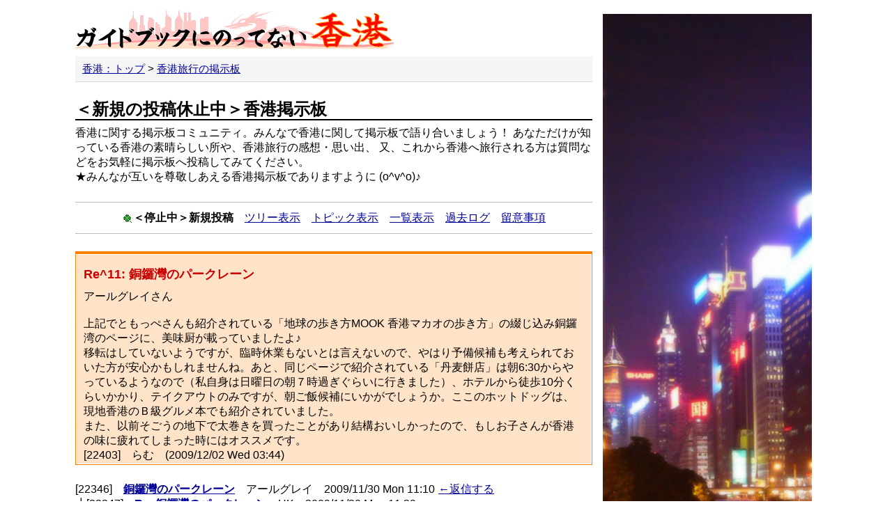

--- FILE ---
content_type: text/html; charset=UTF-8
request_url: https://hongkong.7as.net/park/?mode=article&id=22403
body_size: 2930
content:
<!DOCTYPE html>
<html lang="ja">

<head>
<meta http-equiv="content-type" content="text/html; charset=utf-8" />
<meta http-equiv="content-style-type" content="text/css" />
<meta name=viewport content="width=device-width, initial-scale=1" />
<link rel="stylesheet" href="../css/style_bbs.css" type="text/css" />
<link rel="stylesheet" href="../css/base.css">
<title>香港旅行の掲示板</title>
<script async src="https://pagead2.googlesyndication.com/pagead/js/adsbygoogle.js?client=ca-pub-4523546012163149"
     crossorigin="anonymous"></script>
<meta name="description" content="香港掲示板です。香港旅行や観光について、みんなで楽しく語り投稿・口コミしましょう。これから香港へ行かれる方は掲示板に質問などをしてみてください。素敵な思い出・旅行のノウハウが香港掲示板にいっぱい。" />
</head>

<body>

<div id="main">

<header>
	<a href="../"><img src="../img/title.gif" alt="ガイドブックにのってない香港"></a>

	<navi>
		<ol>
			<li><a href="../">香港：トップ</a></li>
			<li><a href="./">香港旅行の掲示板</a></li>
		</ol>
	</navi>
</header>

<section>

	<h1>＜新規の投稿休止中＞香港掲示板</h1>
	<p class="mes">
	香港に関する掲示板コミュニティ。みんなで香港に関して掲示板で語り合いましょう！
	あなただけが知っている香港の素晴らしい所や、香港旅行の感想・思い出、
	又、これから香港へ旅行される方は質問などをお気軽に掲示板へ投稿してみてください。<br />
	★みんなが互いを尊敬しあえる香港掲示板でありますように (o^v^o)♪
	</p>
	
	<div class="height-space25"></div>


<div id="navi">
<ul>
<li><img src="../img/clover.gif" align="absmiddle" alt="" width="16" height="16" /><strong>＜停止中＞新規投稿</strong></li>
<li><a href="./?page=&amp;mode=tree">ツリー表示</a></li>
<li><a href="./?page=&amp;mode=topic">トピック表示</a></li>
<li><a href="./?page=">一覧表示</a></li>
<li><a href="./log/">過去ログ</a></li>
<li><a href="./kiyaku.html">留意事項</a></li>
</ul>
</div>

<!--<div align="center"><a href="https://hongkong.7as.net/park/?mode=formw"><img src="img/button.gif" alt="新規投稿" width="150" height="40" border="0" /></a></div>-->
  



<div id="read">
<div class="box">
<div class="data">
<h4>Re^11: 銅鑼灣のパークレーン</h4>
<p>アールグレイさん<br /><br />上記でともっぺさんも紹介されている「地球の歩き方MOOK 香港マカオの歩き方」の綴じ込み銅鑼湾のページに、美味厨が載っていましたよ♪<br />移転はしていないようですが、臨時休業もないとは言えないので、やはり予備候補も考えられておいた方が安心かもしれませんね。あと、同じページで紹介されている「丹麦餅店」は朝6:30からやっているようなので（私自身は日曜日の朝７時過ぎぐらいに行きました）、ホテルから徒歩10分くらいかかり、テイクアウトのみですが、朝ご飯候補にいかがでしょうか。ここのホットドッグは、現地香港のＢ級グルメ本でも紹介されていました。<br />また、以前そごうの地下で太巻きを買ったことがあり結構おいしかったので、もしお子さんが香港の味に疲れてしまった時にはオススメです。</p>
<p>[22403]　らむ　(2009/12/02 Wed 03:44)
</p>
</div>
</div>
</div>

<div id="tree">
<div>
[22346]　<strong><a href="./?mode=article&amp;id=22346">銅鑼灣のパークレーン</a></strong>　アールグレイ　2009/11/30 Mon 11:10<a class="reply" href="http://hongkong.7as.net/park/?mode=formw&amp;id=22346">←返信する</a><br />
┗[22347]　<strong><a href="./?mode=article&amp;id=22347">Re: 銅鑼灣のパークレーン</a></strong>　HK　2009/11/30 Mon 11:39<br />
┗[22350]　<strong><a href="./?mode=article&amp;id=22350">Re^2: 銅鑼灣のパークレーン</a></strong>　千豊　2009/11/30 Mon 14:10<br />
┗[22351]　<strong><a href="./?mode=article&amp;id=22351">Re^3: 銅鑼灣のパークレーン</a></strong>　KK　2009/11/30 Mon 14:46<br />
┗[22352]　<strong><a href="./?mode=article&amp;id=22352">Re^4: 銅鑼灣のパークレーン</a></strong>　アールグレイ　2009/11/30 Mon 16:04<br />
┗[22355]　<strong><a href="./?mode=article&amp;id=22355">Re^5: 銅鑼灣のパークレーン</a></strong>　香港小姐　2009/11/30 Mon 19:32<br />
┗[22357]　<strong><a href="./?mode=article&amp;id=22357">Re^6: 銅鑼灣のパークレーン</a></strong>　pm　2009/11/30 Mon 21:05<br />
┗[22366]　<strong><a href="./?mode=article&amp;id=22366">Re^7: 銅鑼灣のパークレーン</a></strong>　まるめ　2009/11/30 Mon 23:52<br />
┗[22368]　<strong><a href="./?mode=article&amp;id=22368">Re^8: 銅鑼灣のパークレーン</a></strong>　ともっぺ　2009/12/01 Tue 01:01<br />
┗[22376]　<strong><a href="./?mode=article&amp;id=22376">Re^9: 銅鑼灣のパークレーン</a></strong>　アールグレイ　2009/12/01 Tue 15:36<br />
┗[22380]　<strong><a href="./?mode=article&amp;id=22380">Re^10: 銅鑼灣のパークレーン</a></strong>　しばわんこ　2009/12/01 Tue 17:10<br />
┗[22403]　<strong><a href="./?mode=article&amp;id=22403">Re^11: 銅鑼灣のパークレーン</a></strong>　らむ　2009/12/02 Wed 03:44<br />
┗[22406]　<strong><a href="./?mode=article&amp;id=22406">Re^12: 銅鑼灣のパークレーン</a></strong>　アールグレイ　2009/12/02 Wed 14:31<br />
┗[22407]　<strong><a href="./?mode=article&amp;id=22407">Re^13: 銅鑼灣のパークレーン</a></strong>　ともっぺ　2009/12/02 Wed 16:04</div>
</div>









	
	<div class="height-space25"></div>

<div id="navi2">
<ul>
<li><strong>＜停止中＞新規投稿</strong></li>
<li><a href="./?page=&amp;mode=tree">ツリー表示</a></li>
<li><a href="./?page=&amp;mode=topic">トピック表示</a></li>
<li><a href="./?page=">一覧表示</a></li>
<li><a href="./log/">過去ログ</a></li>
<li><a href="./kiyaku.html">留意事項</a></li>

</ul>
</div>

<img src="../img/panorama.jpg" alt="香港" />

<!--改変禁止-->
<div id="copyright" style="padding-bottom: 0px;">
  <a href="./?mode=forma">管理用ページ</a>
  <a href="https://www.mt312.com/">IMG-BBS</a>
</div>

</section>

</div>


<!-- サイドバー -->
<aside>

	<div id="sidebar-2">
		<img src="../img/tab/hongkong_night.jpg" class="bg-1-div" alt="香港夜景">
	</div>
	
	<div id="sidebar-3">
	
		<h3>香港コミュニケーション・コンテンツ</h3>
	
		<div class="tate-font-n">
			<ul>
				<li><a href="https://hongkong.7as.net/park/log/">掲示板の過去ログ</a></li>
				<li><a href="https://hongkong.7as.net/cbbs/cbbs.cgi">香港の口コミ情報</a></li>
				<li><a href="https://hongkong.7as.net/picture/">香港の投稿写真</a></li>
				<li><a href="https://hongkong.7as.net/contents03.html">香港旅行に関する意識調査</a></li>
				<li><a href="https://hongkong.7as.net/park/kotu.html">掲示板利用のコツ</a></li>
			</ul>
		</div>
		
		<div class="height-space25"></div>
		
		<h3>香港情報</h3>
	
		<div class="tate-font-n">
			<ul>
				<li><a href="https://hongkong.7as.net/contents01.html">香港ひとり旅</a></li>
				<li><a href="https://hongkong.7as.net/contents09.html">海外旅行持ち物リスト</a></li>
				<li><a href="https://hongkong.7as.net/map.html">香港の地図</a></li>
				<li><a href="https://hongkong.7as.net/main/macau.html">マカオへ日帰り旅行</a></li>
				<li><a href="https://hongkong.7as.net/contents13.html">香港の気候と服装</a></li>
				<li><a href="https://hongkong.7as.net/hotels/">香港のホテル一覧</a></li>
				<li><a href="https://hongkong.7as.net/macau/">マカオのホテル一覧</a></li>
			</ul>
		</div>
		
	

		<div class="height-space"></div>

	</div>

</aside>


<!-- フッター -->

<footer>
	<ul>
		<li><a href="https://hongkong.7as.net/park/">香港の掲示板</a></li>
		<li><a href="https://hongkong.7as.net/park/log/">掲示板の過去ログ</a></li>
		<li><a href="https://hongkong.7as.net/">香港トップ</a></li>
		<li><a href="https://docs.google.com/forms/d/e/1FAIpQLSeRH43NJVxhlLe2fkRtEziSSyqNkjfqyX21gSCQ937_GWehNQ/viewform" target="_blank" rel="nofollow">お問合せ</a></li>
		<li><a href="https://hongkong.7as.net/sub/privacypolicy.html">プライバシーポリシー</a></li>
	</ul>
	<p id="copyright">Copyright (C) ガイドブックにのってない香港 All rights reserved.</p>
</footer>

</body>

</html>


--- FILE ---
content_type: text/html; charset=utf-8
request_url: https://www.google.com/recaptcha/api2/aframe
body_size: 265
content:
<!DOCTYPE HTML><html><head><meta http-equiv="content-type" content="text/html; charset=UTF-8"></head><body><script nonce="al16lRmcdr8SqTHe3bnE5A">/** Anti-fraud and anti-abuse applications only. See google.com/recaptcha */ try{var clients={'sodar':'https://pagead2.googlesyndication.com/pagead/sodar?'};window.addEventListener("message",function(a){try{if(a.source===window.parent){var b=JSON.parse(a.data);var c=clients[b['id']];if(c){var d=document.createElement('img');d.src=c+b['params']+'&rc='+(localStorage.getItem("rc::a")?sessionStorage.getItem("rc::b"):"");window.document.body.appendChild(d);sessionStorage.setItem("rc::e",parseInt(sessionStorage.getItem("rc::e")||0)+1);localStorage.setItem("rc::h",'1769677474229');}}}catch(b){}});window.parent.postMessage("_grecaptcha_ready", "*");}catch(b){}</script></body></html>